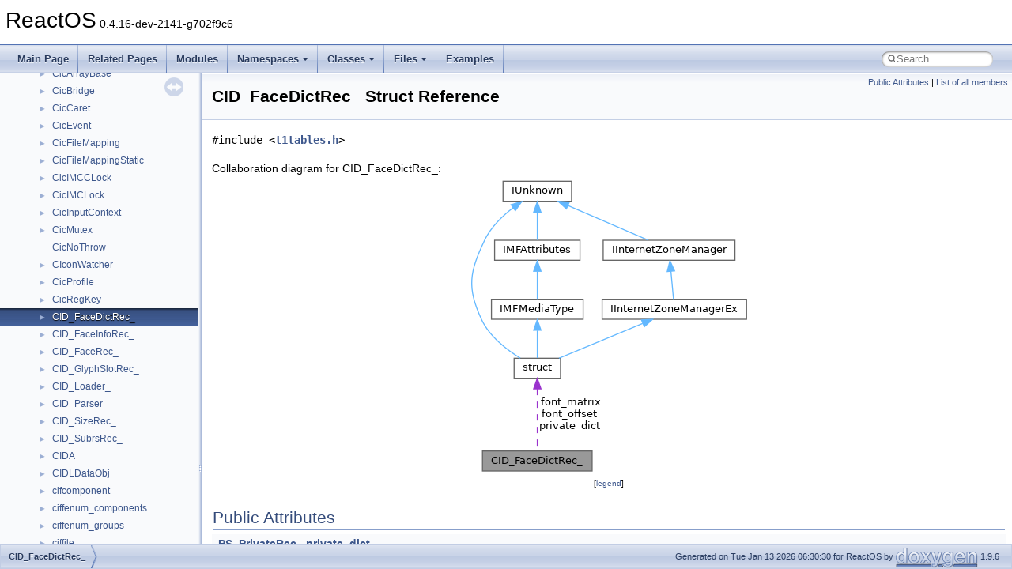

--- FILE ---
content_type: text/html
request_url: https://doxygen.reactos.org/d8/dc6/structCID__FaceDictRec__.html
body_size: 3692
content:
<!DOCTYPE html PUBLIC "-//W3C//DTD XHTML 1.0 Transitional//EN" "https://www.w3.org/TR/xhtml1/DTD/xhtml1-transitional.dtd">
<html xmlns="http://www.w3.org/1999/xhtml" lang="en-US">
<head>
<meta http-equiv="Content-Type" content="text/xhtml;charset=UTF-8"/>
<meta http-equiv="X-UA-Compatible" content="IE=11"/>
<meta name="generator" content="Doxygen 1.9.6"/>
<meta name="viewport" content="width=device-width, initial-scale=1"/>
<title>ReactOS: CID_FaceDictRec_ Struct Reference</title>
<link href="../../tabs.css" rel="stylesheet" type="text/css"/>
<script type="text/javascript" src="../../jquery.js"></script>
<script type="text/javascript" src="../../dynsections.js"></script>
<link href="../../navtree.css" rel="stylesheet" type="text/css"/>
<script type="text/javascript" src="../../resize.js"></script>
<script type="text/javascript" src="../../navtreedata.js"></script>
<script type="text/javascript" src="../../navtree.js"></script>
<link href="../../search/search.css" rel="stylesheet" type="text/css"/>
<script type="text/javascript" src="../../search/search.js"></script>
<link rel="search" href="../../search_opensearch.php?v=opensearch.xml" type="application/opensearchdescription+xml" title="ReactOS"/>
<link href="../../doxygen.css" rel="stylesheet" type="text/css" />
</head>
<body>
<div id="top"><!-- do not remove this div, it is closed by doxygen! -->
<div id="titlearea">
<table cellspacing="0" cellpadding="0">
 <tbody>
 <tr id="projectrow">
  <td id="projectalign">
   <div id="projectname">ReactOS<span id="projectnumber">&#160;0.4.16-dev-2141-g702f9c6</span>
   </div>
  </td>
 </tr>
 </tbody>
</table>
</div>
<!-- end header part -->
<!-- Generated by Doxygen 1.9.6 -->
<script type="text/javascript">
/* @license magnet:?xt=urn:btih:d3d9a9a6595521f9666a5e94cc830dab83b65699&amp;dn=expat.txt MIT */
var searchBox = new SearchBox("searchBox", "../../search/",'.html');
/* @license-end */
</script>
<script type="text/javascript" src="../../menudata.js"></script>
<script type="text/javascript" src="../../menu.js"></script>
<script type="text/javascript">
/* @license magnet:?xt=urn:btih:d3d9a9a6595521f9666a5e94cc830dab83b65699&amp;dn=expat.txt MIT */
$(function() {
  initMenu('../../',true,true,'search.html','Search');
  $(document).ready(function() {
    if ($('.searchresults').length > 0) { searchBox.DOMSearchField().focus(); }
  });
});
/* @license-end */
</script>
<div id="main-nav"></div>
</div><!-- top -->
<div id="side-nav" class="ui-resizable side-nav-resizable">
  <div id="nav-tree">
    <div id="nav-tree-contents">
      <div id="nav-sync" class="sync"></div>
    </div>
  </div>
  <div id="splitbar" style="-moz-user-select:none;" 
       class="ui-resizable-handle">
  </div>
</div>
<script type="text/javascript">
/* @license magnet:?xt=urn:btih:d3d9a9a6595521f9666a5e94cc830dab83b65699&amp;dn=expat.txt MIT */
$(document).ready(function(){initNavTree('d8/dc6/structCID__FaceDictRec__.html','../../'); initResizable(); });
/* @license-end */
</script>
<div id="doc-content">
<div class="header">
  <div class="summary">
<a href="#pub-attribs">Public Attributes</a> &#124;
<a href="../../da/d75/structCID__FaceDictRec__-members.html">List of all members</a>  </div>
  <div class="headertitle"><div class="title">CID_FaceDictRec_ Struct Reference</div></div>
</div><!--header-->
<div class="contents">

<p><code>#include &lt;<a class="el" href="../../dd/de1/t1tables_8h_source.html">t1tables.h</a>&gt;</code></p>
<div class="dynheader">
Collaboration diagram for CID_FaceDictRec_:</div>
<div class="dyncontent">
<div class="center"><img src="../../d4/d3b/structCID__FaceDictRec____coll__graph.png" border="0" usemap="#aCID__FaceDictRec___coll__map" alt="Collaboration graph"/></div>
<map name="aCID__FaceDictRec___coll__map" id="aCID__FaceDictRec___coll__map">
<area shape="rect" title=" " alt="" coords="19,347,158,372"/>
<area shape="rect" href="../../da/d5d/interfacestruct.html" title=" " alt="" coords="59,229,118,255"/>
<area shape="rect" href="../../d8/de9/interfaceIUnknown.html" title=" " alt="" coords="45,5,132,31"/>
<area shape="rect" href="../../d3/d9f/interfaceIMFAttributes.html" title=" " alt="" coords="35,80,143,105"/>
<area shape="rect" href="../../d9/d04/interfaceIInternetZoneManager.html" title=" " alt="" coords="172,80,339,105"/>
<area shape="rect" href="../../d1/d40/interfaceIMFMediaType.html" title=" " alt="" coords="31,155,147,180"/>
<area shape="rect" href="../../d8/d64/interfaceIInternetZoneManagerEx.html" title=" " alt="" coords="171,155,353,180"/>
</map>
<center><span class="legend">[<a target="top" href="../../graph_legend.html">legend</a>]</span></center></div>
<table class="memberdecls">
<tr class="heading"><td colspan="2"><h2 class="groupheader"><a id="pub-attribs" name="pub-attribs"></a>
Public Attributes</h2></td></tr>
<tr class="memitem:a6ccc25ba0592648bbb7a4a163fc7fdb0"><td class="memItemLeft" align="right" valign="top"><a class="el" href="../../dd/de1/t1tables_8h.html#a274fc710e46de4825f7a0d2157e168e4">PS_PrivateRec</a>&#160;</td><td class="memItemRight" valign="bottom"><a class="el" href="../../d8/dc6/structCID__FaceDictRec__.html#a6ccc25ba0592648bbb7a4a163fc7fdb0">private_dict</a></td></tr>
<tr class="separator:a6ccc25ba0592648bbb7a4a163fc7fdb0"><td class="memSeparator" colspan="2">&#160;</td></tr>
<tr class="memitem:aec468e2ef1159dd49d33ff3560e8d15b"><td class="memItemLeft" align="right" valign="top"><a class="el" href="../../dc/d07/fttypes_8h.html#abcb8db4dbf35d2b55a9e8c7b0926dc52">FT_UInt</a>&#160;</td><td class="memItemRight" valign="bottom"><a class="el" href="../../d8/dc6/structCID__FaceDictRec__.html#aec468e2ef1159dd49d33ff3560e8d15b">len_buildchar</a></td></tr>
<tr class="separator:aec468e2ef1159dd49d33ff3560e8d15b"><td class="memSeparator" colspan="2">&#160;</td></tr>
<tr class="memitem:a4db0975dbd1211cb43f4dfc36061b3cb"><td class="memItemLeft" align="right" valign="top"><a class="el" href="../../dc/d07/fttypes_8h.html#a5f5a679cc09f758efdd0d1c5feed3c3d">FT_Fixed</a>&#160;</td><td class="memItemRight" valign="bottom"><a class="el" href="../../d8/dc6/structCID__FaceDictRec__.html#a4db0975dbd1211cb43f4dfc36061b3cb">forcebold_threshold</a></td></tr>
<tr class="separator:a4db0975dbd1211cb43f4dfc36061b3cb"><td class="memSeparator" colspan="2">&#160;</td></tr>
<tr class="memitem:a7da1ebfa4a184b696f789c27c07f23d1"><td class="memItemLeft" align="right" valign="top"><a class="el" href="../../d9/dd8/ftimage_8h.html#af5f230f4b253d4c7715fd2e595614c90">FT_Pos</a>&#160;</td><td class="memItemRight" valign="bottom"><a class="el" href="../../d8/dc6/structCID__FaceDictRec__.html#a7da1ebfa4a184b696f789c27c07f23d1">stroke_width</a></td></tr>
<tr class="separator:a7da1ebfa4a184b696f789c27c07f23d1"><td class="memSeparator" colspan="2">&#160;</td></tr>
<tr class="memitem:ae601bb5bc25e9a5f3da8e7c12fef6c92"><td class="memItemLeft" align="right" valign="top"><a class="el" href="../../dc/d07/fttypes_8h.html#a5f5a679cc09f758efdd0d1c5feed3c3d">FT_Fixed</a>&#160;</td><td class="memItemRight" valign="bottom"><a class="el" href="../../d8/dc6/structCID__FaceDictRec__.html#ae601bb5bc25e9a5f3da8e7c12fef6c92">expansion_factor</a></td></tr>
<tr class="separator:ae601bb5bc25e9a5f3da8e7c12fef6c92"><td class="memSeparator" colspan="2">&#160;</td></tr>
<tr class="memitem:a77e70cc8a5eba8e6a0f6a3a3e2e8d50c"><td class="memItemLeft" align="right" valign="top"><a class="el" href="../../dc/d07/fttypes_8h.html#a51f26183ca0c9f4af958939648caeccd">FT_Byte</a>&#160;</td><td class="memItemRight" valign="bottom"><a class="el" href="../../d8/dc6/structCID__FaceDictRec__.html#a77e70cc8a5eba8e6a0f6a3a3e2e8d50c">paint_type</a></td></tr>
<tr class="separator:a77e70cc8a5eba8e6a0f6a3a3e2e8d50c"><td class="memSeparator" colspan="2">&#160;</td></tr>
<tr class="memitem:af26e3e5ca3d912c2512e85257b635837"><td class="memItemLeft" align="right" valign="top"><a class="el" href="../../dc/d07/fttypes_8h.html#a51f26183ca0c9f4af958939648caeccd">FT_Byte</a>&#160;</td><td class="memItemRight" valign="bottom"><a class="el" href="../../d8/dc6/structCID__FaceDictRec__.html#af26e3e5ca3d912c2512e85257b635837">font_type</a></td></tr>
<tr class="separator:af26e3e5ca3d912c2512e85257b635837"><td class="memSeparator" colspan="2">&#160;</td></tr>
<tr class="memitem:aa418f6ce40b7574b6234e0ab48377e4b"><td class="memItemLeft" align="right" valign="top"><a class="el" href="../../dc/d07/fttypes_8h.html#aa6f56f1da1b9036f07db19fbc39c8aea">FT_Matrix</a>&#160;</td><td class="memItemRight" valign="bottom"><a class="el" href="../../d8/dc6/structCID__FaceDictRec__.html#aa418f6ce40b7574b6234e0ab48377e4b">font_matrix</a></td></tr>
<tr class="separator:aa418f6ce40b7574b6234e0ab48377e4b"><td class="memSeparator" colspan="2">&#160;</td></tr>
<tr class="memitem:aa62daa8d45ed4a817f1207cbd452d61e"><td class="memItemLeft" align="right" valign="top"><a class="el" href="../../d9/dd8/ftimage_8h.html#abfcb941b4b81f3a922d4ae57c620db27">FT_Vector</a>&#160;</td><td class="memItemRight" valign="bottom"><a class="el" href="../../d8/dc6/structCID__FaceDictRec__.html#aa62daa8d45ed4a817f1207cbd452d61e">font_offset</a></td></tr>
<tr class="separator:aa62daa8d45ed4a817f1207cbd452d61e"><td class="memSeparator" colspan="2">&#160;</td></tr>
<tr class="memitem:a611c406c8d7cd2e37d077070f4bb3ebe"><td class="memItemLeft" align="right" valign="top"><a class="el" href="../../dc/d07/fttypes_8h.html#abcb8db4dbf35d2b55a9e8c7b0926dc52">FT_UInt</a>&#160;</td><td class="memItemRight" valign="bottom"><a class="el" href="../../d8/dc6/structCID__FaceDictRec__.html#a611c406c8d7cd2e37d077070f4bb3ebe">num_subrs</a></td></tr>
<tr class="separator:a611c406c8d7cd2e37d077070f4bb3ebe"><td class="memSeparator" colspan="2">&#160;</td></tr>
<tr class="memitem:a45d58111727af70018289e7c5b64ba8c"><td class="memItemLeft" align="right" valign="top"><a class="el" href="../../dc/d07/fttypes_8h.html#a4fac88bdba78eb76b505efa6e4fbf3f5">FT_ULong</a>&#160;</td><td class="memItemRight" valign="bottom"><a class="el" href="../../d8/dc6/structCID__FaceDictRec__.html#a45d58111727af70018289e7c5b64ba8c">subrmap_offset</a></td></tr>
<tr class="separator:a45d58111727af70018289e7c5b64ba8c"><td class="memSeparator" colspan="2">&#160;</td></tr>
<tr class="memitem:aecdf98f9671f22c1715ec929b77767ce"><td class="memItemLeft" align="right" valign="top"><a class="el" href="../../dc/d07/fttypes_8h.html#af90e5fb0d07e21be9fe6faa33f02484c">FT_Int</a>&#160;</td><td class="memItemRight" valign="bottom"><a class="el" href="../../d8/dc6/structCID__FaceDictRec__.html#aecdf98f9671f22c1715ec929b77767ce">sd_bytes</a></td></tr>
<tr class="separator:aecdf98f9671f22c1715ec929b77767ce"><td class="memSeparator" colspan="2">&#160;</td></tr>
</table>
<a name="details" id="details"></a><h2 class="groupheader">Detailed Description</h2>
<div class="textblock">
<p class="definition">Definition at line <a class="el" href="../../dd/de1/t1tables_8h_source.html#l00348">348</a> of file <a class="el" href="../../dd/de1/t1tables_8h_source.html">t1tables.h</a>.</p>
</div><h2 class="groupheader">Member Data Documentation</h2>
<a id="ae601bb5bc25e9a5f3da8e7c12fef6c92" name="ae601bb5bc25e9a5f3da8e7c12fef6c92"></a>
<h2 class="memtitle"><span class="permalink"><a href="#ae601bb5bc25e9a5f3da8e7c12fef6c92">&#9670;&#160;</a></span>expansion_factor</h2>

<div class="memitem">
<div class="memproto">
      <table class="memname">
        <tr>
          <td class="memname"><a class="el" href="../../dc/d07/fttypes_8h.html#a5f5a679cc09f758efdd0d1c5feed3c3d">FT_Fixed</a> CID_FaceDictRec_::expansion_factor</td>
        </tr>
      </table>
</div><div class="memdoc">

<p class="definition">Definition at line <a class="el" href="../../dd/de1/t1tables_8h_source.html#l00355">355</a> of file <a class="el" href="../../dd/de1/t1tables_8h_source.html">t1tables.h</a>.</p>

<p class="reference">Referenced by <a class="el" href="../../d3/def/cidload_8c_source.html#l00319">parse_expansion_factor()</a>.</p>

</div>
</div>
<a id="aa418f6ce40b7574b6234e0ab48377e4b" name="aa418f6ce40b7574b6234e0ab48377e4b"></a>
<h2 class="memtitle"><span class="permalink"><a href="#aa418f6ce40b7574b6234e0ab48377e4b">&#9670;&#160;</a></span>font_matrix</h2>

<div class="memitem">
<div class="memproto">
      <table class="memname">
        <tr>
          <td class="memname"><a class="el" href="../../dc/d07/fttypes_8h.html#aa6f56f1da1b9036f07db19fbc39c8aea">FT_Matrix</a> CID_FaceDictRec_::font_matrix</td>
        </tr>
      </table>
</div><div class="memdoc">

<p class="definition">Definition at line <a class="el" href="../../dd/de1/t1tables_8h_source.html#l00359">359</a> of file <a class="el" href="../../dd/de1/t1tables_8h_source.html">t1tables.h</a>.</p>

<p class="reference">Referenced by <a class="el" href="../../d0/df3/cidgload_8c_source.html#l00045">cid_load_glyph()</a>, and <a class="el" href="../../d3/def/cidload_8c_source.html#l00158">cid_parse_font_matrix()</a>.</p>

</div>
</div>
<a id="aa62daa8d45ed4a817f1207cbd452d61e" name="aa62daa8d45ed4a817f1207cbd452d61e"></a>
<h2 class="memtitle"><span class="permalink"><a href="#aa62daa8d45ed4a817f1207cbd452d61e">&#9670;&#160;</a></span>font_offset</h2>

<div class="memitem">
<div class="memproto">
      <table class="memname">
        <tr>
          <td class="memname"><a class="el" href="../../d9/dd8/ftimage_8h.html#abfcb941b4b81f3a922d4ae57c620db27">FT_Vector</a> CID_FaceDictRec_::font_offset</td>
        </tr>
      </table>
</div><div class="memdoc">

<p class="definition">Definition at line <a class="el" href="../../dd/de1/t1tables_8h_source.html#l00360">360</a> of file <a class="el" href="../../dd/de1/t1tables_8h_source.html">t1tables.h</a>.</p>

<p class="reference">Referenced by <a class="el" href="../../d0/df3/cidgload_8c_source.html#l00045">cid_load_glyph()</a>, and <a class="el" href="../../d3/def/cidload_8c_source.html#l00158">cid_parse_font_matrix()</a>.</p>

</div>
</div>
<a id="af26e3e5ca3d912c2512e85257b635837" name="af26e3e5ca3d912c2512e85257b635837"></a>
<h2 class="memtitle"><span class="permalink"><a href="#af26e3e5ca3d912c2512e85257b635837">&#9670;&#160;</a></span>font_type</h2>

<div class="memitem">
<div class="memproto">
      <table class="memname">
        <tr>
          <td class="memname"><a class="el" href="../../dc/d07/fttypes_8h.html#a51f26183ca0c9f4af958939648caeccd">FT_Byte</a> CID_FaceDictRec_::font_type</td>
        </tr>
      </table>
</div><div class="memdoc">

<p class="definition">Definition at line <a class="el" href="../../dd/de1/t1tables_8h_source.html#l00358">358</a> of file <a class="el" href="../../dd/de1/t1tables_8h_source.html">t1tables.h</a>.</p>

</div>
</div>
<a id="a4db0975dbd1211cb43f4dfc36061b3cb" name="a4db0975dbd1211cb43f4dfc36061b3cb"></a>
<h2 class="memtitle"><span class="permalink"><a href="#a4db0975dbd1211cb43f4dfc36061b3cb">&#9670;&#160;</a></span>forcebold_threshold</h2>

<div class="memitem">
<div class="memproto">
      <table class="memname">
        <tr>
          <td class="memname"><a class="el" href="../../dc/d07/fttypes_8h.html#a5f5a679cc09f758efdd0d1c5feed3c3d">FT_Fixed</a> CID_FaceDictRec_::forcebold_threshold</td>
        </tr>
      </table>
</div><div class="memdoc">

<p class="definition">Definition at line <a class="el" href="../../dd/de1/t1tables_8h_source.html#l00353">353</a> of file <a class="el" href="../../dd/de1/t1tables_8h_source.html">t1tables.h</a>.</p>

</div>
</div>
<a id="aec468e2ef1159dd49d33ff3560e8d15b" name="aec468e2ef1159dd49d33ff3560e8d15b"></a>
<h2 class="memtitle"><span class="permalink"><a href="#aec468e2ef1159dd49d33ff3560e8d15b">&#9670;&#160;</a></span>len_buildchar</h2>

<div class="memitem">
<div class="memproto">
      <table class="memname">
        <tr>
          <td class="memname"><a class="el" href="../../dc/d07/fttypes_8h.html#abcb8db4dbf35d2b55a9e8c7b0926dc52">FT_UInt</a> CID_FaceDictRec_::len_buildchar</td>
        </tr>
      </table>
</div><div class="memdoc">

<p class="definition">Definition at line <a class="el" href="../../dd/de1/t1tables_8h_source.html#l00352">352</a> of file <a class="el" href="../../dd/de1/t1tables_8h_source.html">t1tables.h</a>.</p>

</div>
</div>
<a id="a611c406c8d7cd2e37d077070f4bb3ebe" name="a611c406c8d7cd2e37d077070f4bb3ebe"></a>
<h2 class="memtitle"><span class="permalink"><a href="#a611c406c8d7cd2e37d077070f4bb3ebe">&#9670;&#160;</a></span>num_subrs</h2>

<div class="memitem">
<div class="memproto">
      <table class="memname">
        <tr>
          <td class="memname"><a class="el" href="../../dc/d07/fttypes_8h.html#abcb8db4dbf35d2b55a9e8c7b0926dc52">FT_UInt</a> CID_FaceDictRec_::num_subrs</td>
        </tr>
      </table>
</div><div class="memdoc">

<p class="definition">Definition at line <a class="el" href="../../dd/de1/t1tables_8h_source.html#l00362">362</a> of file <a class="el" href="../../dd/de1/t1tables_8h_source.html">t1tables.h</a>.</p>

<p class="reference">Referenced by <a class="el" href="../../d3/def/cidload_8c_source.html#l00766">cid_face_open()</a>, and <a class="el" href="../../d3/def/cidload_8c_source.html#l00514">cid_read_subrs()</a>.</p>

</div>
</div>
<a id="a77e70cc8a5eba8e6a0f6a3a3e2e8d50c" name="a77e70cc8a5eba8e6a0f6a3a3e2e8d50c"></a>
<h2 class="memtitle"><span class="permalink"><a href="#a77e70cc8a5eba8e6a0f6a3a3e2e8d50c">&#9670;&#160;</a></span>paint_type</h2>

<div class="memitem">
<div class="memproto">
      <table class="memname">
        <tr>
          <td class="memname"><a class="el" href="../../dc/d07/fttypes_8h.html#a51f26183ca0c9f4af958939648caeccd">FT_Byte</a> CID_FaceDictRec_::paint_type</td>
        </tr>
      </table>
</div><div class="memdoc">

<p class="definition">Definition at line <a class="el" href="../../dd/de1/t1tables_8h_source.html#l00357">357</a> of file <a class="el" href="../../dd/de1/t1tables_8h_source.html">t1tables.h</a>.</p>

</div>
</div>
<a id="a6ccc25ba0592648bbb7a4a163fc7fdb0" name="a6ccc25ba0592648bbb7a4a163fc7fdb0"></a>
<h2 class="memtitle"><span class="permalink"><a href="#a6ccc25ba0592648bbb7a4a163fc7fdb0">&#9670;&#160;</a></span>private_dict</h2>

<div class="memitem">
<div class="memproto">
      <table class="memname">
        <tr>
          <td class="memname"><a class="el" href="../../dd/de1/t1tables_8h.html#a274fc710e46de4825f7a0d2157e168e4">PS_PrivateRec</a> CID_FaceDictRec_::private_dict</td>
        </tr>
      </table>
</div><div class="memdoc">

<p class="definition">Definition at line <a class="el" href="../../dd/de1/t1tables_8h_source.html#l00350">350</a> of file <a class="el" href="../../dd/de1/t1tables_8h_source.html">t1tables.h</a>.</p>

<p class="reference">Referenced by <a class="el" href="../../d3/def/cidload_8c_source.html#l00766">cid_face_open()</a>, <a class="el" href="../../d0/df3/cidgload_8c_source.html#l00045">cid_load_glyph()</a>, <a class="el" href="../../d3/def/cidload_8c_source.html#l00514">cid_read_subrs()</a>, <a class="el" href="../../d3/def/cidload_8c_source.html#l00319">parse_expansion_factor()</a>, and <a class="el" href="../../d3/def/cidload_8c_source.html#l00240">parse_fd_array()</a>.</p>

</div>
</div>
<a id="aecdf98f9671f22c1715ec929b77767ce" name="aecdf98f9671f22c1715ec929b77767ce"></a>
<h2 class="memtitle"><span class="permalink"><a href="#aecdf98f9671f22c1715ec929b77767ce">&#9670;&#160;</a></span>sd_bytes</h2>

<div class="memitem">
<div class="memproto">
      <table class="memname">
        <tr>
          <td class="memname"><a class="el" href="../../dc/d07/fttypes_8h.html#af90e5fb0d07e21be9fe6faa33f02484c">FT_Int</a> CID_FaceDictRec_::sd_bytes</td>
        </tr>
      </table>
</div><div class="memdoc">

<p class="definition">Definition at line <a class="el" href="../../dd/de1/t1tables_8h_source.html#l00364">364</a> of file <a class="el" href="../../dd/de1/t1tables_8h_source.html">t1tables.h</a>.</p>

<p class="reference">Referenced by <a class="el" href="../../d3/def/cidload_8c_source.html#l00766">cid_face_open()</a>, and <a class="el" href="../../d3/def/cidload_8c_source.html#l00514">cid_read_subrs()</a>.</p>

</div>
</div>
<a id="a7da1ebfa4a184b696f789c27c07f23d1" name="a7da1ebfa4a184b696f789c27c07f23d1"></a>
<h2 class="memtitle"><span class="permalink"><a href="#a7da1ebfa4a184b696f789c27c07f23d1">&#9670;&#160;</a></span>stroke_width</h2>

<div class="memitem">
<div class="memproto">
      <table class="memname">
        <tr>
          <td class="memname"><a class="el" href="../../d9/dd8/ftimage_8h.html#af5f230f4b253d4c7715fd2e595614c90">FT_Pos</a> CID_FaceDictRec_::stroke_width</td>
        </tr>
      </table>
</div><div class="memdoc">

<p class="definition">Definition at line <a class="el" href="../../dd/de1/t1tables_8h_source.html#l00354">354</a> of file <a class="el" href="../../dd/de1/t1tables_8h_source.html">t1tables.h</a>.</p>

</div>
</div>
<a id="a45d58111727af70018289e7c5b64ba8c" name="a45d58111727af70018289e7c5b64ba8c"></a>
<h2 class="memtitle"><span class="permalink"><a href="#a45d58111727af70018289e7c5b64ba8c">&#9670;&#160;</a></span>subrmap_offset</h2>

<div class="memitem">
<div class="memproto">
      <table class="memname">
        <tr>
          <td class="memname"><a class="el" href="../../dc/d07/fttypes_8h.html#a4fac88bdba78eb76b505efa6e4fbf3f5">FT_ULong</a> CID_FaceDictRec_::subrmap_offset</td>
        </tr>
      </table>
</div><div class="memdoc">

<p class="definition">Definition at line <a class="el" href="../../dd/de1/t1tables_8h_source.html#l00363">363</a> of file <a class="el" href="../../dd/de1/t1tables_8h_source.html">t1tables.h</a>.</p>

<p class="reference">Referenced by <a class="el" href="../../d3/def/cidload_8c_source.html#l00766">cid_face_open()</a>, and <a class="el" href="../../d3/def/cidload_8c_source.html#l00514">cid_read_subrs()</a>.</p>

</div>
</div>
<hr/>The documentation for this struct was generated from the following file:<ul>
<li>sdk/lib/3rdparty/freetype/include/freetype/<a class="el" href="../../dd/de1/t1tables_8h_source.html">t1tables.h</a></li>
</ul>
</div><!-- contents -->
</div><!-- doc-content -->
<!-- start footer part -->
<div id="nav-path" class="navpath"><!-- id is needed for treeview function! -->
  <ul>
    <li class="navelem"><a class="el" href="../../d8/dc6/structCID__FaceDictRec__.html">CID_FaceDictRec_</a></li>
    <li class="footer">Generated on Tue Jan 13 2026 06:30:30 for ReactOS by <a href="https://www.doxygen.org/index.html"><img class="footer" src="../../doxygen.svg" width="104" height="31" alt="doxygen"/></a> 1.9.6 </li>
  </ul>
</div>
</body>
</html>


--- FILE ---
content_type: text/javascript
request_url: https://doxygen.reactos.org/d8/dc6/structCID__FaceDictRec__.js
body_size: 360
content:
var structCID__FaceDictRec__ =
[
    [ "expansion_factor", "d8/dc6/structCID__FaceDictRec__.html#ae601bb5bc25e9a5f3da8e7c12fef6c92", null ],
    [ "font_matrix", "d8/dc6/structCID__FaceDictRec__.html#aa418f6ce40b7574b6234e0ab48377e4b", null ],
    [ "font_offset", "d8/dc6/structCID__FaceDictRec__.html#aa62daa8d45ed4a817f1207cbd452d61e", null ],
    [ "font_type", "d8/dc6/structCID__FaceDictRec__.html#af26e3e5ca3d912c2512e85257b635837", null ],
    [ "forcebold_threshold", "d8/dc6/structCID__FaceDictRec__.html#a4db0975dbd1211cb43f4dfc36061b3cb", null ],
    [ "len_buildchar", "d8/dc6/structCID__FaceDictRec__.html#aec468e2ef1159dd49d33ff3560e8d15b", null ],
    [ "num_subrs", "d8/dc6/structCID__FaceDictRec__.html#a611c406c8d7cd2e37d077070f4bb3ebe", null ],
    [ "paint_type", "d8/dc6/structCID__FaceDictRec__.html#a77e70cc8a5eba8e6a0f6a3a3e2e8d50c", null ],
    [ "private_dict", "d8/dc6/structCID__FaceDictRec__.html#a6ccc25ba0592648bbb7a4a163fc7fdb0", null ],
    [ "sd_bytes", "d8/dc6/structCID__FaceDictRec__.html#aecdf98f9671f22c1715ec929b77767ce", null ],
    [ "stroke_width", "d8/dc6/structCID__FaceDictRec__.html#a7da1ebfa4a184b696f789c27c07f23d1", null ],
    [ "subrmap_offset", "d8/dc6/structCID__FaceDictRec__.html#a45d58111727af70018289e7c5b64ba8c", null ]
];

--- FILE ---
content_type: text/javascript
request_url: https://doxygen.reactos.org/navtreeindex1737.js
body_size: 5493
content:
var NAVTREEINDEX1737 =
{
"d8/dc5/struct__D3DCAPS9.html#ae0e681f185a04ad1fcd156043b7fd8cd":[16,0,2000,8],
"d8/dc5/struct__D3DCAPS9.html#aea9428d4a42d86a43c70081049fabc56":[16,0,2000,66],
"d8/dc5/struct__D3DCAPS9.html#aede624ee076bcc73edb79522e630c187":[16,0,2000,30],
"d8/dc5/struct__INTERNAL__I8042__HOOK__MOUSE.html":[16,0,4609],
"d8/dc5/struct__INTERNAL__I8042__HOOK__MOUSE.html#a0452f64c4f7f429ba4cafd90b15ab1e0":[16,0,4609,0],
"d8/dc5/struct__INTERNAL__I8042__HOOK__MOUSE.html#a1b9fb420c637abbcff6b4ee530376bb1":[16,0,4609,2],
"d8/dc5/struct__INTERNAL__I8042__HOOK__MOUSE.html#a2968b8e6cabebfc7f4487325e1127048":[16,0,4609,4],
"d8/dc5/struct__INTERNAL__I8042__HOOK__MOUSE.html#a30f4277d28f06c3ffa57a15f9a197366":[16,0,4609,1],
"d8/dc5/struct__INTERNAL__I8042__HOOK__MOUSE.html#a3d75b558423ed1f3168bee69a565eaad":[16,0,4609,3],
"d8/dc5/struct__IsIntegral_3_01int_01_4.html":[16,0,4770],
"d8/dc5/struct__IsIntegral_3_01int_01_4.html#a1c9936eed0ee97e2443d095b182d82d0":[16,0,4770,0],
"d8/dc5/structext4__extent.html":[16,0,14593],
"d8/dc5/structext4__extent.html#a4b6a945e3d9c05f7d8e24ba5d2a805c4":[16,0,14593,1],
"d8/dc5/structext4__extent.html#a6267de5e46f4b6a48c16621ccf9ee55b":[16,0,14593,0],
"d8/dc5/structext4__extent.html#a87acb2e6353c56c5a65c0f89071ba2b5":[16,0,14593,2],
"d8/dc5/structext4__extent.html#ad26ce1ff0c22eba2cbdf9899543da7bb":[16,0,14593,3],
"d8/dc5/syspager_8cpp.html":[17,0,0,4,1,15],
"d8/dc5/syspager_8cpp.html#a1f7f48267e0511661b583c1f92968122":[17,0,0,4,1,15,8],
"d8/dc5/syspager_8cpp.html#a688239aa95d10f6352c950936b310cc6":[17,0,0,4,1,15,9],
"d8/dc5/syspager_8cpp.html#a8dd58e7e1f501907ba6e15bed51c4311":[17,0,0,4,1,15,7],
"d8/dc5/syspager_8cpp.html#ad426420c6aa6c0444e5c415a6e474c67":[17,0,0,4,1,15,10],
"d8/dc5/syspager_8cpp_source.html":[17,0,0,4,1,15],
"d8/dc5/win32ss_2reactx_2dxg_2main_8c.html":[17,0,10,4,1,9],
"d8/dc5/win32ss_2reactx_2dxg_2main_8c.html#a06852967ea9307e682f9e459fc49fee0":[17,0,10,4,1,9,8],
"d8/dc5/win32ss_2reactx_2dxg_2main_8c.html#a241c27108bec07ff204feaae53800e40":[17,0,10,4,1,9,1],
"d8/dc5/win32ss_2reactx_2dxg_2main_8c.html#a2c903c71157366f7a970cce8d56a3941":[17,0,10,4,1,9,9],
"d8/dc5/win32ss_2reactx_2dxg_2main_8c.html#a5eabdcd51f5f2c6a67b15cb17707f083":[17,0,10,4,1,9,7],
"d8/dc5/win32ss_2reactx_2dxg_2main_8c.html#aaf8b16e05be4e9ff6946f69b24926486":[17,0,10,4,1,9,3],
"d8/dc5/win32ss_2reactx_2dxg_2main_8c.html#aca827a88c6156541fcf8de718dbe7b03":[17,0,10,4,1,9,5],
"d8/dc5/win32ss_2reactx_2dxg_2main_8c.html#acdfe9ce1b54e1c39df8ff861871f89f7":[17,0,10,4,1,9,4],
"d8/dc5/win32ss_2reactx_2dxg_2main_8c.html#ad0251aaf7dca66c183751cc7e601a8d2":[17,0,10,4,1,9,0],
"d8/dc5/win32ss_2reactx_2dxg_2main_8c.html#ae4cdd4c584ca5ea036ea7e1a9312a2df":[17,0,10,4,1,9,2],
"d8/dc5/win32ss_2reactx_2dxg_2main_8c.html#aed0ea1ac1ed79a43baf0df0ac1e9e5fe":[17,0,10,4,1,9,6],
"d8/dc5/win32ss_2reactx_2dxg_2main_8c_source.html":[17,0,10,4,1,9],
"d8/dc6/base_2applications_2cmdutils_2comp_2resource_8h.html":[17,0,0,0,7,5,1],
"d8/dc6/base_2applications_2cmdutils_2comp_2resource_8h.html#a3206627b2a0f037fb2cdb4c4abf67d2a":[17,0,0,0,7,5,1,3],
"d8/dc6/base_2applications_2cmdutils_2comp_2resource_8h.html#a5d5154dad4b75b46ab07859f673aa189":[17,0,0,0,7,5,1,11],
"d8/dc6/base_2applications_2cmdutils_2comp_2resource_8h.html#a69baaf94da5b5394439024869f3ce20b":[17,0,0,0,7,5,1,12],
"d8/dc6/base_2applications_2cmdutils_2comp_2resource_8h.html#a73cc67735d8f1a837449be652d32ddd8":[17,0,0,0,7,5,1,0],
"d8/dc6/base_2applications_2cmdutils_2comp_2resource_8h.html#a9af6edaf772dd60127738e1d6ff92c98":[17,0,0,0,7,5,1,4],
"d8/dc6/base_2applications_2cmdutils_2comp_2resource_8h.html#ab137c2fc21062d4b01018dcd518c10c1":[17,0,0,0,7,5,1,6],
"d8/dc6/base_2applications_2cmdutils_2comp_2resource_8h.html#ab7a5b232d0ea86d19641b4811bea29e6":[17,0,0,0,7,5,1,7],
"d8/dc6/base_2applications_2cmdutils_2comp_2resource_8h.html#abbc3407ff3f25f17cd0fea834e9f5982":[17,0,0,0,7,5,1,10],
"d8/dc6/base_2applications_2cmdutils_2comp_2resource_8h.html#ad487c585b7b97d3b6089f4313a7dd94e":[17,0,0,0,7,5,1,2],
"d8/dc6/base_2applications_2cmdutils_2comp_2resource_8h.html#ae44d064d3b0aac842427fe7939df386c":[17,0,0,0,7,5,1,9],
"d8/dc6/base_2applications_2cmdutils_2comp_2resource_8h.html#ae50a1d2acfc747b62eff310a01ac7b60":[17,0,0,0,7,5,1,1],
"d8/dc6/base_2applications_2cmdutils_2comp_2resource_8h.html#aedf6128acb27afd1ee14db0d80181191":[17,0,0,0,7,5,1,5],
"d8/dc6/base_2applications_2cmdutils_2comp_2resource_8h.html#afc1658910fef3872012e474dbfad8388":[17,0,0,0,7,5,1,8],
"d8/dc6/base_2applications_2cmdutils_2comp_2resource_8h_source.html":[17,0,0,0,7,5,1],
"d8/dc6/base_2system_2diskpart_2guid_8c.html":[17,0,0,5,3,22],
"d8/dc6/base_2system_2diskpart_2guid_8c.html#af11aade3f3741fb554915d10d3f514eb":[17,0,0,5,3,22,0],
"d8/dc6/base_2system_2diskpart_2guid_8c_source.html":[17,0,0,5,3,22],
"d8/dc6/interfaceMIMEOLE_1_1IMimeMessageTree.html":[16,0,34,17],
"d8/dc6/interfaceMIMEOLE_1_1IMimeMessageTree.html":[15,0,47,17],
"d8/dc6/interfaceMIMEOLE_1_1IMimeMessageTree.html#a019e00c9f18f4e8cd67202696802f980":[15,0,47,17,35],
"d8/dc6/interfaceMIMEOLE_1_1IMimeMessageTree.html#a019e00c9f18f4e8cd67202696802f980":[16,0,34,17,35],
"d8/dc6/interfaceMIMEOLE_1_1IMimeMessageTree.html#a04064141dbd3792b802ab4fa7a2aa25e":[16,0,34,17,17],
"d8/dc6/interfaceMIMEOLE_1_1IMimeMessageTree.html#a04064141dbd3792b802ab4fa7a2aa25e":[15,0,47,17,17],
"d8/dc6/interfaceMIMEOLE_1_1IMimeMessageTree.html#a05f7a1304f33b1201bfb9459185a163a":[15,0,47,17,13],
"d8/dc6/interfaceMIMEOLE_1_1IMimeMessageTree.html#a05f7a1304f33b1201bfb9459185a163a":[16,0,34,17,13],
"d8/dc6/interfaceMIMEOLE_1_1IMimeMessageTree.html#a10768d37aafb36e438131da8e5e4d5d7":[16,0,34,17,29],
"d8/dc6/interfaceMIMEOLE_1_1IMimeMessageTree.html#a10768d37aafb36e438131da8e5e4d5d7":[15,0,47,17,29],
"d8/dc6/interfaceMIMEOLE_1_1IMimeMessageTree.html#a1ce65d3add5509e794cf6b69cab4dcc7":[16,0,34,17,14],
"d8/dc6/interfaceMIMEOLE_1_1IMimeMessageTree.html#a1ce65d3add5509e794cf6b69cab4dcc7":[15,0,47,17,14],
"d8/dc6/interfaceMIMEOLE_1_1IMimeMessageTree.html#a1e7ff083f734c3509738befabaaa1e55":[16,0,34,17,11],
"d8/dc6/interfaceMIMEOLE_1_1IMimeMessageTree.html#a1e7ff083f734c3509738befabaaa1e55":[15,0,47,17,11],
"d8/dc6/interfaceMIMEOLE_1_1IMimeMessageTree.html#a1fbc38f15c0f3e2a4bf598afdda18ba8":[16,0,34,17,3],
"d8/dc6/interfaceMIMEOLE_1_1IMimeMessageTree.html#a1fbc38f15c0f3e2a4bf598afdda18ba8":[15,0,47,17,3],
"d8/dc6/interfaceMIMEOLE_1_1IMimeMessageTree.html#a22cf2838368f6fa7cf43875e81a9c141":[15,0,47,17,32],
"d8/dc6/interfaceMIMEOLE_1_1IMimeMessageTree.html#a22cf2838368f6fa7cf43875e81a9c141":[16,0,34,17,32],
"d8/dc6/interfaceMIMEOLE_1_1IMimeMessageTree.html#a393dbca2b83e46427086578ca3a19e7a":[15,0,47,17,24],
"d8/dc6/interfaceMIMEOLE_1_1IMimeMessageTree.html#a393dbca2b83e46427086578ca3a19e7a":[16,0,34,17,24],
"d8/dc6/interfaceMIMEOLE_1_1IMimeMessageTree.html#a3b64bb76bc8f81f45dfcabc18c2205f3":[16,0,34,17,7],
"d8/dc6/interfaceMIMEOLE_1_1IMimeMessageTree.html#a3b64bb76bc8f81f45dfcabc18c2205f3":[15,0,47,17,7],
"d8/dc6/interfaceMIMEOLE_1_1IMimeMessageTree.html#a4a88d9568d944c1399377bde5cca77ef":[16,0,34,17,12],
"d8/dc6/interfaceMIMEOLE_1_1IMimeMessageTree.html#a4a88d9568d944c1399377bde5cca77ef":[15,0,47,17,12],
"d8/dc6/interfaceMIMEOLE_1_1IMimeMessageTree.html#a4b7daf34f09f9dc8dd5bfa26dfc46b57":[15,0,47,17,33],
"d8/dc6/interfaceMIMEOLE_1_1IMimeMessageTree.html#a4b7daf34f09f9dc8dd5bfa26dfc46b57":[16,0,34,17,33],
"d8/dc6/interfaceMIMEOLE_1_1IMimeMessageTree.html#a4e4c71e5dd988344fd7fa9953c48cc63":[15,0,47,17,28],
"d8/dc6/interfaceMIMEOLE_1_1IMimeMessageTree.html#a4e4c71e5dd988344fd7fa9953c48cc63":[16,0,34,17,28],
"d8/dc6/interfaceMIMEOLE_1_1IMimeMessageTree.html#a582f12706be89eb9feb3695829d5226f":[15,0,47,17,16],
"d8/dc6/interfaceMIMEOLE_1_1IMimeMessageTree.html#a582f12706be89eb9feb3695829d5226f":[16,0,34,17,16],
"d8/dc6/interfaceMIMEOLE_1_1IMimeMessageTree.html#a60ab4baea10f87c363cbfbea8a815573":[15,0,47,17,19],
"d8/dc6/interfaceMIMEOLE_1_1IMimeMessageTree.html#a60ab4baea10f87c363cbfbea8a815573":[16,0,34,17,19],
"d8/dc6/interfaceMIMEOLE_1_1IMimeMessageTree.html#a61cef1e9fb4a9efaf63c9020e635d69b":[16,0,34,17,10],
"d8/dc6/interfaceMIMEOLE_1_1IMimeMessageTree.html#a61cef1e9fb4a9efaf63c9020e635d69b":[15,0,47,17,10],
"d8/dc6/interfaceMIMEOLE_1_1IMimeMessageTree.html#a720a8ab4fa05a0ef5a30e5eaec9509a6":[15,0,47,17,26],
"d8/dc6/interfaceMIMEOLE_1_1IMimeMessageTree.html#a720a8ab4fa05a0ef5a30e5eaec9509a6":[16,0,34,17,26],
"d8/dc6/interfaceMIMEOLE_1_1IMimeMessageTree.html#a7428b047137d502ff5f31fc0133f4a7a":[15,0,47,17,4],
"d8/dc6/interfaceMIMEOLE_1_1IMimeMessageTree.html#a7428b047137d502ff5f31fc0133f4a7a":[16,0,34,17,4],
"d8/dc6/interfaceMIMEOLE_1_1IMimeMessageTree.html#a7826c958acf06bd1cd80354c7a25a5f9":[15,0,47,17,34],
"d8/dc6/interfaceMIMEOLE_1_1IMimeMessageTree.html#a7826c958acf06bd1cd80354c7a25a5f9":[16,0,34,17,34],
"d8/dc6/interfaceMIMEOLE_1_1IMimeMessageTree.html#a79190095f67ea1131361fb387254591c":[16,0,34,17,20],
"d8/dc6/interfaceMIMEOLE_1_1IMimeMessageTree.html#a79190095f67ea1131361fb387254591c":[15,0,47,17,20],
"d8/dc6/interfaceMIMEOLE_1_1IMimeMessageTree.html#a82e50a243dfbeb3cf5af66d34e2182cd":[15,0,47,17,31],
"d8/dc6/interfaceMIMEOLE_1_1IMimeMessageTree.html#a82e50a243dfbeb3cf5af66d34e2182cd":[16,0,34,17,31],
"d8/dc6/interfaceMIMEOLE_1_1IMimeMessageTree.html#a8bbdfde06c746aa7419521de38ea96e7":[16,0,34,17,30],
"d8/dc6/interfaceMIMEOLE_1_1IMimeMessageTree.html#a8bbdfde06c746aa7419521de38ea96e7":[15,0,47,17,30],
"d8/dc6/interfaceMIMEOLE_1_1IMimeMessageTree.html#a9129039a31a76d1add423a40f0ffdbee":[16,0,34,17,15],
"d8/dc6/interfaceMIMEOLE_1_1IMimeMessageTree.html#a9129039a31a76d1add423a40f0ffdbee":[15,0,47,17,15],
"d8/dc6/interfaceMIMEOLE_1_1IMimeMessageTree.html#a95b323d9e25014bf2b3d18a9ced13866":[16,0,34,17,2],
"d8/dc6/interfaceMIMEOLE_1_1IMimeMessageTree.html#a95b323d9e25014bf2b3d18a9ced13866":[15,0,47,17,2],
"d8/dc6/interfaceMIMEOLE_1_1IMimeMessageTree.html#aa7fc4f30189719d4ccd4894439babef1":[15,0,47,17,18],
"d8/dc6/interfaceMIMEOLE_1_1IMimeMessageTree.html#aa7fc4f30189719d4ccd4894439babef1":[16,0,34,17,18],
"d8/dc6/interfaceMIMEOLE_1_1IMimeMessageTree.html#aaa773fa4c0a9a909ceb46f01887954a7":[16,0,34,17,8],
"d8/dc6/interfaceMIMEOLE_1_1IMimeMessageTree.html#aaa773fa4c0a9a909ceb46f01887954a7":[15,0,47,17,8],
"d8/dc6/interfaceMIMEOLE_1_1IMimeMessageTree.html#aad95374870506a579f6a4537ef8cf688":[15,0,47,17,23],
"d8/dc6/interfaceMIMEOLE_1_1IMimeMessageTree.html#aad95374870506a579f6a4537ef8cf688":[16,0,34,17,23],
"d8/dc6/interfaceMIMEOLE_1_1IMimeMessageTree.html#abc15f8416b9ca374c203fd44557c6021":[16,0,34,17,5],
"d8/dc6/interfaceMIMEOLE_1_1IMimeMessageTree.html#abc15f8416b9ca374c203fd44557c6021":[15,0,47,17,5],
"d8/dc6/interfaceMIMEOLE_1_1IMimeMessageTree.html#abc15f8416b9ca374c203fd44557c6021a5671ab2e63ab903c3426a5f4e35b5a54":[15,0,47,17,5,5],
"d8/dc6/interfaceMIMEOLE_1_1IMimeMessageTree.html#abc15f8416b9ca374c203fd44557c6021a5671ab2e63ab903c3426a5f4e35b5a54":[16,0,34,17,5,5],
"d8/dc6/interfaceMIMEOLE_1_1IMimeMessageTree.html#abc15f8416b9ca374c203fd44557c6021a59e89606fa243f9ba03730a81a1eb0a8":[15,0,47,17,5,4],
"d8/dc6/interfaceMIMEOLE_1_1IMimeMessageTree.html#abc15f8416b9ca374c203fd44557c6021a59e89606fa243f9ba03730a81a1eb0a8":[16,0,34,17,5,4],
"d8/dc6/interfaceMIMEOLE_1_1IMimeMessageTree.html#abc15f8416b9ca374c203fd44557c6021a76bfa258ba245172c7ca09286c1700fe":[16,0,34,17,5,0],
"d8/dc6/interfaceMIMEOLE_1_1IMimeMessageTree.html#abc15f8416b9ca374c203fd44557c6021a76bfa258ba245172c7ca09286c1700fe":[15,0,47,17,5,0],
"d8/dc6/interfaceMIMEOLE_1_1IMimeMessageTree.html#abc15f8416b9ca374c203fd44557c6021a8bcf4c14f8f5a1f5055d964f698f0da0":[15,0,47,17,5,2],
"d8/dc6/interfaceMIMEOLE_1_1IMimeMessageTree.html#abc15f8416b9ca374c203fd44557c6021a8bcf4c14f8f5a1f5055d964f698f0da0":[16,0,34,17,5,2],
"d8/dc6/interfaceMIMEOLE_1_1IMimeMessageTree.html#abc15f8416b9ca374c203fd44557c6021af0fd800a08605202058da356ba0ffb75":[16,0,34,17,5,1],
"d8/dc6/interfaceMIMEOLE_1_1IMimeMessageTree.html#abc15f8416b9ca374c203fd44557c6021af0fd800a08605202058da356ba0ffb75":[15,0,47,17,5,1],
"d8/dc6/interfaceMIMEOLE_1_1IMimeMessageTree.html#abc15f8416b9ca374c203fd44557c6021af77078b7dc777cc92af6c3b845ab59a9":[16,0,34,17,5,3],
"d8/dc6/interfaceMIMEOLE_1_1IMimeMessageTree.html#abc15f8416b9ca374c203fd44557c6021af77078b7dc777cc92af6c3b845ab59a9":[15,0,47,17,5,3],
"d8/dc6/interfaceMIMEOLE_1_1IMimeMessageTree.html#acb0c59851b7e0242d368769bc8898102":[16,0,34,17,22],
"d8/dc6/interfaceMIMEOLE_1_1IMimeMessageTree.html#acb0c59851b7e0242d368769bc8898102":[15,0,47,17,22],
"d8/dc6/interfaceMIMEOLE_1_1IMimeMessageTree.html#ae2d8db00c7364e88c7adfe30ad64c4a6":[16,0,34,17,1],
"d8/dc6/interfaceMIMEOLE_1_1IMimeMessageTree.html#ae2d8db00c7364e88c7adfe30ad64c4a6":[15,0,47,17,1],
"d8/dc6/interfaceMIMEOLE_1_1IMimeMessageTree.html#ae86480707fd19138be327d928b316513":[15,0,47,17,25],
"d8/dc6/interfaceMIMEOLE_1_1IMimeMessageTree.html#ae86480707fd19138be327d928b316513":[16,0,34,17,25],
"d8/dc6/interfaceMIMEOLE_1_1IMimeMessageTree.html#ae93f75feb4728bf98f9c791f8c7fb508":[16,0,34,17,6],
"d8/dc6/interfaceMIMEOLE_1_1IMimeMessageTree.html#ae93f75feb4728bf98f9c791f8c7fb508":[15,0,47,17,6],
"d8/dc6/interfaceMIMEOLE_1_1IMimeMessageTree.html#aeab8a75d17a84a60251fedb2c14cd45d":[16,0,34,17,9],
"d8/dc6/interfaceMIMEOLE_1_1IMimeMessageTree.html#aeab8a75d17a84a60251fedb2c14cd45d":[15,0,47,17,9],
"d8/dc6/interfaceMIMEOLE_1_1IMimeMessageTree.html#aeaeedece6bc7380321467ef97c0ef7a2":[15,0,47,17,21],
"d8/dc6/interfaceMIMEOLE_1_1IMimeMessageTree.html#aeaeedece6bc7380321467ef97c0ef7a2":[16,0,34,17,21],
"d8/dc6/interfaceMIMEOLE_1_1IMimeMessageTree.html#aeebaeccdbec51346594f2c2a7aabe762":[15,0,47,17,27],
"d8/dc6/interfaceMIMEOLE_1_1IMimeMessageTree.html#aeebaeccdbec51346594f2c2a7aabe762":[16,0,34,17,27],
"d8/dc6/structCID__FaceDictRec__.html":[16,0,12741],
"d8/dc6/structCID__FaceDictRec__.html#a45d58111727af70018289e7c5b64ba8c":[16,0,12741,11],
"d8/dc6/structCID__FaceDictRec__.html#a4db0975dbd1211cb43f4dfc36061b3cb":[16,0,12741,4],
"d8/dc6/structCID__FaceDictRec__.html#a611c406c8d7cd2e37d077070f4bb3ebe":[16,0,12741,6],
"d8/dc6/structCID__FaceDictRec__.html#a6ccc25ba0592648bbb7a4a163fc7fdb0":[16,0,12741,8],
"d8/dc6/structCID__FaceDictRec__.html#a77e70cc8a5eba8e6a0f6a3a3e2e8d50c":[16,0,12741,7],
"d8/dc6/structCID__FaceDictRec__.html#a7da1ebfa4a184b696f789c27c07f23d1":[16,0,12741,10],
"d8/dc6/structCID__FaceDictRec__.html#aa418f6ce40b7574b6234e0ab48377e4b":[16,0,12741,1],
"d8/dc6/structCID__FaceDictRec__.html#aa62daa8d45ed4a817f1207cbd452d61e":[16,0,12741,2],
"d8/dc6/structCID__FaceDictRec__.html#ae601bb5bc25e9a5f3da8e7c12fef6c92":[16,0,12741,0],
"d8/dc6/structCID__FaceDictRec__.html#aec468e2ef1159dd49d33ff3560e8d15b":[16,0,12741,5],
"d8/dc6/structCID__FaceDictRec__.html#aecdf98f9671f22c1715ec929b77767ce":[16,0,12741,9],
"d8/dc6/structCID__FaceDictRec__.html#af26e3e5ca3d912c2512e85257b635837":[16,0,12741,3],
"d8/dc6/structHTMLStyleSheetsCollection.html":[16,0,15957],
"d8/dc6/structHTMLStyleSheetsCollection.html#a410aba2d55779ec92f6e4335f8750ffa":[16,0,15957,0],
"d8/dc6/structHTMLStyleSheetsCollection.html#a538e6fdc47417b67090756c535327f8a":[16,0,15957,2],
"d8/dc6/structHTMLStyleSheetsCollection.html#a9a0163af405c3c50966bc0c1eac4bdfb":[16,0,15957,1],
"d8/dc6/structHTMLStyleSheetsCollection.html#a9d9232f608c607257dc82bdeefe36497":[16,0,15957,3],
"d8/dc6/struct__WmiQueryInterruptModeration__OUT.html":[16,0,10785],
"d8/dc6/struct__WmiQueryInterruptModeration__OUT.html#a2ebf44f8023687cb3ab0df8365bfb1e6":[16,0,10785,0],
"d8/dc6/structacpi__iort__named__component.html":[16,0,11258],
"d8/dc6/structacpi__iort__named__component.html#a06f26bd22781928b5bcf18a7b280421a":[16,0,11258,0],
"d8/dc6/structacpi__iort__named__component.html#a1bb9558b4b15668d2937e91c4edb887e":[16,0,11258,2],
"d8/dc6/structacpi__iort__named__component.html#a4afb3d5136ede284d7eedd0ad03a02b6":[16,0,11258,1],
"d8/dc6/structacpi__iort__named__component.html#afbe5e54e76b51cbf3479c9299a201d01":[16,0,11258,3],
"d8/dc6/structcoclass__details.html":[16,0,12933],
"d8/dc6/structcoclass__details.html#ac82362316a02afed3eaed5f176eefad5":[16,0,12933,0],
"d8/dc6/structtagNMBCDROPDOWN.html":[16,0,21709],
"d8/dc6/structtagNMBCDROPDOWN.html#a077b7db339236feb848505a0495bbcf9":[16,0,21709,1],
"d8/dc6/structtagNMBCDROPDOWN.html#a6690d28039e6046db501696a6630166d":[16,0,21709,0],
"d8/dc7/recyclebin__v5_8cpp.html":[17,0,2,10,178,5,6],
"d8/dc7/recyclebin__v5_8cpp.html#aa6a27e8bc808e6dd3a915538c979bcc9":[17,0,2,10,178,5,6,6],
"d8/dc7/recyclebin__v5_8cpp.html#ab418226a5814949f9cfa130303f9020e":[17,0,2,10,178,5,6,5],
"d8/dc7/recyclebin__v5_8cpp.html#abdf72e628835ea6c7419171945a425c9":[17,0,2,10,178,5,6,7],
"d8/dc7/recyclebin__v5_8cpp.html#ac9db217bceda2c4d79597159fab2ea44":[17,0,2,10,178,5,6,4],
"d8/dc7/recyclebin__v5_8cpp.html#acce59964642d7a502de83c897d3debea":[17,0,2,10,178,5,6,3],
"d8/dc7/recyclebin__v5_8cpp.html#ad630c3289cea45eb6ace73c4307b38a7":[17,0,2,10,178,5,6,2],
"d8/dc7/recyclebin__v5_8cpp_source.html":[17,0,2,10,178,5,6],
"d8/dc7/sdk_2include_2crt_2sys_2locking_8h.html":[17,0,8,0,2,1,4],
"d8/dc7/sdk_2include_2crt_2sys_2locking_8h.html#aac6901fde284f62930ea555d07e7ab0e":[17,0,8,0,2,1,4,0],
"d8/dc7/sdk_2include_2crt_2sys_2locking_8h.html#aafd4a4b2567650e5b43414731172d84b":[17,0,8,0,2,1,4,4],
"d8/dc7/sdk_2include_2crt_2sys_2locking_8h.html#ab82cccf04305d209201cad81ce4bb068":[17,0,8,0,2,1,4,5],
"d8/dc7/sdk_2include_2crt_2sys_2locking_8h.html#acdf15f691f2b70cad592620a0ea9dec8":[17,0,8,0,2,1,4,3],
"d8/dc7/sdk_2include_2crt_2sys_2locking_8h.html#ad177760167483946fcfbc0b6af04681a":[17,0,8,0,2,1,4,9],
"d8/dc7/sdk_2include_2crt_2sys_2locking_8h.html#ad34da7be44783ac98584b164d9efc08b":[17,0,8,0,2,1,4,7],
"d8/dc7/sdk_2include_2crt_2sys_2locking_8h.html#ada28e34a5370b2bf51b8496877199b5f":[17,0,8,0,2,1,4,8],
"d8/dc7/sdk_2include_2crt_2sys_2locking_8h.html#adb5c14f47bcd02a9ab358dfc7941f329":[17,0,8,0,2,1,4,2],
"d8/dc7/sdk_2include_2crt_2sys_2locking_8h.html#adeb383be179e6455752f24378ec3767c":[17,0,8,0,2,1,4,1],
"d8/dc7/sdk_2include_2crt_2sys_2locking_8h.html#af3b0ae9a670f64cab2b8af2412ee670a":[17,0,8,0,2,1,4,6],
"d8/dc7/sdk_2include_2crt_2sys_2locking_8h_source.html":[17,0,8,0,2,1,4],
"d8/dc7/structKSSTREAM__SEGMENT__EXT.html":[16,0,17995],
"d8/dc7/structKSSTREAM__SEGMENT__EXT.html#a0f27803ec75d90c05974afb67f058ca0":[16,0,17995,1],
"d8/dc7/structKSSTREAM__SEGMENT__EXT.html#a22de115721760830275ad7ec6705c676":[16,0,17995,0],
"d8/dc7/structKSSTREAM__SEGMENT__EXT.html#a5a355c9ed091c8383bee35b0f8656c3b":[16,0,17995,2],
"d8/dc7/structKSSTREAM__SEGMENT__EXT.html#a68f16f73e8830f1de213acd9bc231898":[16,0,17995,4],
"d8/dc7/structKSSTREAM__SEGMENT__EXT.html#abeaddf89698454024bba3834f554328d":[16,0,17995,5],
"d8/dc7/structKSSTREAM__SEGMENT__EXT.html#afc8bf0fa12e80f1e0d4f7f223c83c0b2":[16,0,17995,3],
"d8/dc7/struct__CLASS__ERROR__LOG__DATA.html":[16,0,1425],
"d8/dc7/struct__CLASS__ERROR__LOG__DATA.html#a11299d8aedbbd206b6a77758a4e8d460":[16,0,1425,5],
"d8/dc7/struct__CLASS__ERROR__LOG__DATA.html#a29b3d72232b6da468da99fc87619e085":[16,0,1425,3],
"d8/dc7/struct__CLASS__ERROR__LOG__DATA.html#a3b9fead39a4c55fdd073b590f6a78688":[16,0,1425,0],
"d8/dc7/struct__CLASS__ERROR__LOG__DATA.html#a3d66266a213c6ad0f0b966adc5319f9b":[16,0,1425,6],
"d8/dc7/struct__CLASS__ERROR__LOG__DATA.html#a60050425a1ddc03919fdefa76465d3ed":[16,0,1425,8],
"d8/dc7/struct__CLASS__ERROR__LOG__DATA.html#a9e77c33d2a911da3aa1da87401fab70f":[16,0,1425,7],
"d8/dc7/struct__CLASS__ERROR__LOG__DATA.html#adcb0d97feddb421ba8982036445e4626":[16,0,1425,4],
"d8/dc7/struct__CLASS__ERROR__LOG__DATA.html#ae6710df23195527f7b1d1b8260bc632d":[16,0,1425,2],
"d8/dc7/struct__CLASS__ERROR__LOG__DATA.html#af4aef4f8f6c9dfa8f8993a128ae1c92c":[16,0,1425,1],
"d8/dc7/struct__HIDP__EXTENDED__ATTRIBUTES.html":[16,0,4305],
"d8/dc7/struct__HIDP__EXTENDED__ATTRIBUTES.html#a533a8e7ed8087b330018f46e33748c61":[16,0,4305,1],
"d8/dc7/struct__HIDP__EXTENDED__ATTRIBUTES.html#a556bdb28d474700555f732d6e3b6bf43":[16,0,4305,2],
"d8/dc7/struct__HIDP__EXTENDED__ATTRIBUTES.html#a5a0c4689f63ed61de18db59de429bbb3":[16,0,4305,0],
"d8/dc7/struct__HIDP__EXTENDED__ATTRIBUTES.html#a6a3cf4d1382b728b314e0f7b863c7960":[16,0,4305,3],
"d8/dc7/union__UInt64Aligned__t.html":[16,0,9228],
"d8/dc7/union__UInt64Aligned__t.html#a25246debb0165f8efd6c9c109b136cd8":[16,0,9228,0],
"d8/dc7/union__UInt64Aligned__t.html#a8af4d717ef34a79058a5a13ecb92d518":[16,0,9228,1],
"d8/dc7/union__UInt64Aligned__t.html#ab0fb98ea911c6738b66f28e5db1a8d71":[16,0,9228,2],
"d8/dc7/union__UInt64Aligned__t.html#ab8d2797ec0a91d1114cb4b0569a49726":[16,0,9228,4],
"d8/dc7/union__UInt64Aligned__t.html#ac7268fb3871b2a1ef86d6feaaf119bce":[16,0,9228,3],
"d8/dc7/xmlIO_8h.html":[17,0,8,1,0,7,0,0,28],
"d8/dc7/xmlIO_8h.html#a09456d31b0481df8e18f62a002d863f3":[17,0,8,1,0,7,0,0,28,3],
"d8/dc7/xmlIO_8h.html#a0ae9911c94588fae00a2c0fa198f76ca":[17,0,8,1,0,7,0,0,28,29],
"d8/dc7/xmlIO_8h.html#a19e4a947fbf5a1617aa7f76a843c24c8":[17,0,8,1,0,7,0,0,28,21],
"d8/dc7/xmlIO_8h.html#a1c00886419878d69a3fc48a6dd7b0fbf":[17,0,8,1,0,7,0,0,28,24],
"d8/dc7/xmlIO_8h.html#a2108c02ce2a3e95045ed9d0b189c269d":[17,0,8,1,0,7,0,0,28,9],
"d8/dc7/xmlIO_8h.html#a21a93cf06774836d727892cf4d815b69":[17,0,8,1,0,7,0,0,28,22],
"d8/dc7/xmlIO_8h.html#a2e0f67c3c70008239189467513f3907f":[17,0,8,1,0,7,0,0,28,34],
"d8/dc7/xmlIO_8h.html#a2f54f0534793a52fa7853bea96e6325a":[17,0,8,1,0,7,0,0,28,19],
"d8/dc7/xmlIO_8h.html#a41f961d57eae34c942213151ed1e83a4":[17,0,8,1,0,7,0,0,28,35],
"d8/dc7/xmlIO_8h.html#a49c7200ced2db318673a9f914d3ffc49":[17,0,8,1,0,7,0,0,28,1],
"d8/dc7/xmlIO_8h.html#a4b677d719374b589095cad1f938409fa":[17,0,8,1,0,7,0,0,28,11],
"d8/dc7/xmlIO_8h.html#a54bdcf854c05e9ed2f909f12442669f9":[17,0,8,1,0,7,0,0,28,23],
"d8/dc7/xmlIO_8h.html#a59c3382d8a4ea8fb1b8d9433d2dccb2b":[17,0,8,1,0,7,0,0,28,38],
"d8/dc7/xmlIO_8h.html#a5d70a356820d3cb26ec73a44f2f2f36c":[17,0,8,1,0,7,0,0,28,15],
"d8/dc7/xmlIO_8h.html#a5e0dca0d1c14de143fb2395aa10ea2cb":[17,0,8,1,0,7,0,0,28,14],
"d8/dc7/xmlIO_8h.html#a6139bca4f3a8b5d002019b6bba61c24a":[17,0,8,1,0,7,0,0,28,8],
"d8/dc7/xmlIO_8h.html#a64cb85092a6bb321ee684c02579e88b7":[17,0,8,1,0,7,0,0,28,10],
"d8/dc7/xmlIO_8h.html#a66770d6a1285228a81934ead3582220d":[17,0,8,1,0,7,0,0,28,2],
"d8/dc7/xmlIO_8h.html#a6822a8ad0dbbe5613850bc7bc178246b":[17,0,8,1,0,7,0,0,28,30],
"d8/dc7/xmlIO_8h.html#a6b550f7136b0595869f40fc66a494de8":[17,0,8,1,0,7,0,0,28,5],
"d8/dc7/xmlIO_8h.html#a6b65246bd55ec25c0d6d06b0bd50e844":[17,0,8,1,0,7,0,0,28,37],
"d8/dc7/xmlIO_8h.html#a713ea862a8c33735d29e59a44c4dd929":[17,0,8,1,0,7,0,0,28,6],
"d8/dc7/xmlIO_8h.html#a759e8517d6f1ba755b1927f0d3b23f2d":[17,0,8,1,0,7,0,0,28,13],
"d8/dc7/xmlIO_8h.html#a85d50e55ffdb21c43177b40ab3a9cd71":[17,0,8,1,0,7,0,0,28,31],
"d8/dc7/xmlIO_8h.html#a8b061791258369d9e2c6624158e018e4":[17,0,8,1,0,7,0,0,28,7],
"d8/dc7/xmlIO_8h.html#a8d6bfaadff42fb3060cd0dee76b691af":[17,0,8,1,0,7,0,0,28,25],
"d8/dc7/xmlIO_8h.html#a9c0f6d110f2f87b9c3600328505f32ab":[17,0,8,1,0,7,0,0,28,4],
"d8/dc7/xmlIO_8h.html#aa4b3cf1f8ec4a3ef6b888b8786b5e1aa":[17,0,8,1,0,7,0,0,28,28],
"d8/dc7/xmlIO_8h.html#aaf03a0979012dc4a18279b253e1c1d1f":[17,0,8,1,0,7,0,0,28,27],
"d8/dc7/xmlIO_8h.html#ac26c94deb5805da1619ea658f478b631":[17,0,8,1,0,7,0,0,28,17],
"d8/dc7/xmlIO_8h.html#ac90396537c836eba5440c0f55d8534b6":[17,0,8,1,0,7,0,0,28,20],
"d8/dc7/xmlIO_8h.html#ad58297a8287ccefad550456b83dc116c":[17,0,8,1,0,7,0,0,28,26],
"d8/dc7/xmlIO_8h.html#ad64c1549aa5c3cb5562605c64cc23571":[17,0,8,1,0,7,0,0,28,33],
"d8/dc7/xmlIO_8h.html#ad6a15623a334c36c71834085c42039ba":[17,0,8,1,0,7,0,0,28,32],
"d8/dc7/xmlIO_8h.html#ad700d3bc9b825f1465fdd099af651eb0":[17,0,8,1,0,7,0,0,28,12]
};
